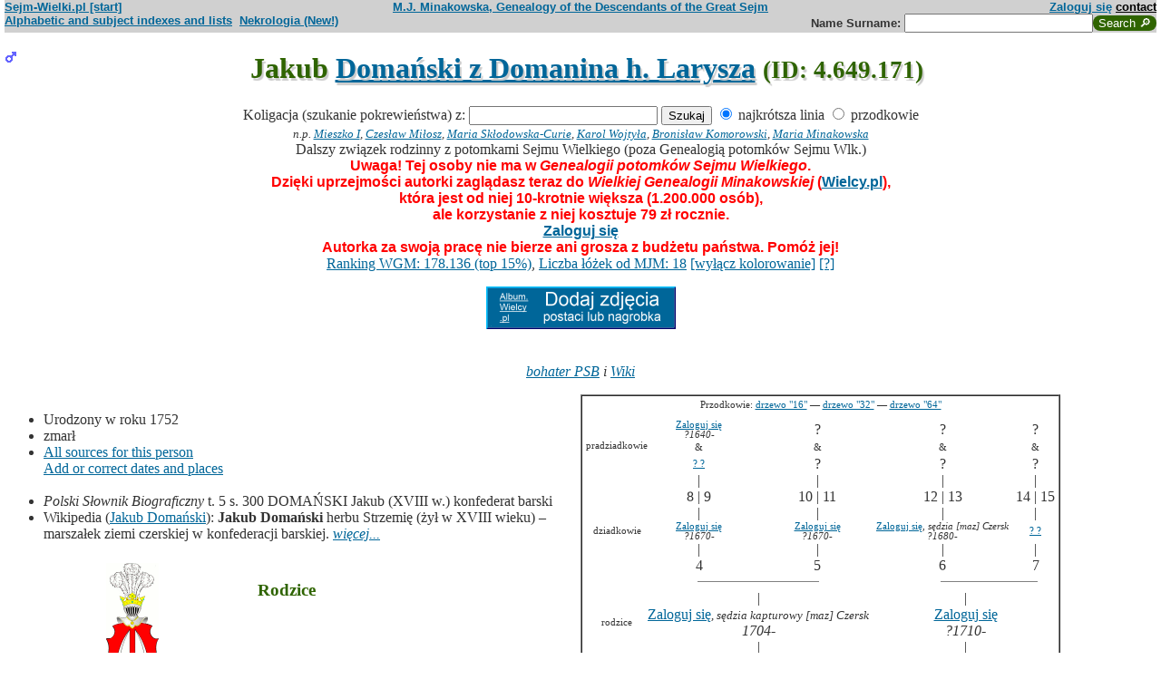

--- FILE ---
content_type: text/html; charset=iso-8859-2
request_url: https://www.sejm-wielki.pl/b/4.649.171
body_size: 8216
content:
<!DOCTYPE html>
<html>
<head>
<title>Jakub   Domański z Domanina h. Larysza (M.J. Minakowski, Genealogia potomków Sejmu Wielkiego)</title>
<META http-equiv='Content-Type' content='text/html; charset=iso-8859-2'>
<link href='/style.css' rel='styleSheet' type='text/css'>
<link href='/wagi.css' rel='styleSheet' type='text/css'>
<link href='/favicon.ico' rel='shortcut icon'>
<meta name="Author" content="Maria Jadwiga Minakowska mj@minakowski.pl" /> 
<link rel='search' type='application/opensearchdescription+xml' title='Sejm-Wielki' href='https://www.sejm-wielki.pl/sejm-wielki.xml'>
<meta name="viewport" content="width=device-width, initial-scale=1.0"><meta name='description' content='Jakub   Domański z Domanina h. Larysza 1752&ndash; rodzice: Jan i&nbsp;Marianna&nbsp;Boska.'>
<link rel='image_src' href='https://www.sejm-wielki.pl/sw.png' />
<BASE href="https://www.sejm-wielki.pl/">
<link rel=alternate type='application/rss+xml' title='Kalendarzyk Rodzinny' href='https://www.sejm-wielki.pl/urodziny.xml.php?o=4.649.171'>
<link rel='canonical' href='https://www.sejm-wielki.pl/b/4.649.171' />
<meta property='og:url' content='https://www.sejm-wielki.pl/b/4.649.171' />
<meta property='og:type' content='public_figure' />
<meta property='og:description' content='Jakub   Domański z Domanina h. Larysza 1752&ndash; rodzice: Jan i&nbsp;Marianna&nbsp;Boska' />
<meta property='og:title' content='Jakub   Domański z Domanina h. Larysza' />
</head>
<body bgcolor=#FFFFFF text=#333333 link=#006699 vlink=#002244 style='margin-top:0'>
<div class='head-szpalty' width='100%' bgcolor='#D0D0D0' >
<div class='head-lewo'><a href='/'>Sejm-Wielki.pl [start]</a></div>
<div class='head-srodek'><a href='/'>M.J. Minakowska, Genealogy of the Descendants of the Great Sejm</a></div>
<div class='head-prawo'><a href="/s/konto.php?ref=%2Fb%2F4.649.171">Zaloguj się</a>  <a href='mailto:mj@minakowski.pl' class='ahead'>contact</a></div>
</div><form method='GET' action='/s/i.php'>
<div class='head-szpalty' width='100%' bgcolor='#D0D0D0' >
<div class='head-lewo'><a href='/spisy.php'>Alphabetic and subject indexes and lists</a>&nbsp;&nbsp;<a href='https://wielcy.pl/nekrologia/'>Nekrologia (New!)</a></div><div class='head-srodek'></div><div class='head-prawo'>Name&nbsp;Surname:&nbsp;<input style='width:200px;' name='qt' size='40' maxlength='200' type='text'><input value='Search &#x1F50E;' type='submit' class='button-sg'></div>
</div>
</form>


<h1 align="center"><img src="images/male.png" width="13" height="13"
alt="M" align=left>

Jakub   <a href="s/?m=N;v=doma%F1ski+z+domanina+h.+larysza">Domański z Domanina h. Larysza</a>
<small> (ID: 4.649.171)</small>
</h1>
<div align=center>

<div align=center><center><form method="GET" action="/s/i.php"><input type=hidden name=kolig value=764975><input type=hidden name=koligtroi value="4.649.171">Koligacja (szukanie pokrewieństwa) z: <input style="width:200px;" name="qt" size="40" maxlength="200" type="text"> <input value="Szukaj" type="submit"> <input  type="radio" name="et" value="S" checked> najkrótsza linia <input  type="radio" name="et" value="A"> przodkowie <br><small><i>n.p. <a href="s/?em=R&amp;ei=764975&amp;m=NG&amp;select=input&amp;n=dw.3&amp;t=PN&amp;et=S&amp;image=on&amp;spouse=on">Mieszko I</a>, <a href="s/?em=R&amp;ei=764975&amp;m=NG&amp;select=input&amp;n=sw.10762&amp;t=PN&amp;et=S&amp;image=on&amp;spouse=on">Czesław Miłosz</a>, <a href="s/?em=R&amp;ei=764975&amp;m=NG&amp;select=input&amp;n=psb.30118.12&amp;t=PN&amp;et=S&amp;image=on&amp;spouse=on">Maria Skłodowska-Curie</a>, <a href="s/?em=R&amp;ei=764975&amp;m=NG&amp;select=input&amp;n=sw.110517&amp;t=PN&amp;et=S&amp;image=on&amp;spouse=on">Karol Wojtyła</a>, <a href="s/?em=R&amp;ei=764975&amp;m=NG&amp;select=input&amp;n=cz.I017795&amp;t=PN&amp;et=S&amp;image=on&amp;spouse=on">Bronisław Komorowski</a>, <a href="s/?em=R&amp;ei=764975&amp;m=NG&amp;select=input&amp;n=mi.1&amp;t=PN&amp;et=S&amp;image=on&amp;spouse=on">Maria Minakowska</a></i><!-- lubja --></small></form></center></div>

Dalszy związek rodzinny z potomkami Sejmu Wielkiego (poza Genealogią potomków Sejmu Wlk.)<br><span class=alarm>Uwaga! Tej osoby nie ma w <i>Genealogii potomków Sejmu Wielkiego</i>.<br>Dzięki uprzejmości autorki zaglądasz teraz do <i>Wielkiej Genealogii Minakowskiej</i> (<a href='https://Wielcy.pl'>Wielcy.pl</a>),<br>która jest od niej 10-krotnie większa (1.200.000 osób),<br>ale korzystanie z niej kosztuje 79 zł rocznie.<br><a href="/s/konto.php?ref=%2Fb%2F4.649.171">Zaloguj się</a> <br>Autorka za swoją pracę nie bierze ani grosza z budżetu państwa. Pomóż jej!</span><br><a href='https://minakowski.pl/wielka-genealogia-minakowskiego-nowe-otwarcie-najwazniejszy-milion-polakow-wszech-czasow/'>Ranking WGM: 178.136 (top 15%)</a>, <a href='https://minakowski.pl/z-wiekszoscia-wielkich-polakow-laczy-mnie-max-31-lozek/'>Liczba łóżek od MJM: 18</a> <a href='/s/?m=NG&t=PN&n=4.649.171&koloruj=nie' rel='nofollow'>[wyłącz kolorowanie]</a> <a href='https://minakowski.pl/mapowanie-pozycji-spolecznej/'>[?]</a><p class='pcenter'><a href='/album.php'><img src='/dodaj_zdjecia.png'></a></p>
</div>
<br>

<center>
<table border="0" cellspacing="0" cellpadding="0">
<tr><td><center>
<em>
<a href="/wgm/psb.php">bohater PSB</a>
i <a href="/wgm/wikipedia.php">Wiki</a></em><br>
</center>
</td></tr>
</table>
</center><p>

</td></tr>
</table>

<div class="szpalty">

<div class="lewa-szpalta">

<table border="0" width="100%">
<tr>
<td align="left" valign="top">
<ul>
<li>Urodzony w&nbsp;roku&nbsp;1752
<li>zmarł
<li><a href='/s/surowe.php?o=4.649.171'>All sources for this person</a><br><a href='/s/?m=NG&t=PN&n=4.649.171&uzupelnij=tak' rel='nofollow'>Add or correct dates and places</a><br><br></li><li><i>Polski Słownik Biograficzny</i> t. 5 s. 300 DOMAŃSKI Jakub (XVIII w.) konfederat barski<br><li>Wikipedia (<a href=https://pl.wikipedia.org/wiki/Jakub_Doma%C5%84ski rel=nofollow>Jakub Domański</a>): <b>Jakub Domański</b> herbu Strzemię (żył w XVIII wieku) &ndash; marszałek ziemi czerskiej w konfederacji barskiej. <a href=https://pl.wikipedia.org/wiki/Jakub_Doma%C5%84ski rel=nofollow><i>więcej...</i></a></ul tuwiki=1>
</td></tr>


<tr><td colspan="2" valign=bottom>
<table border=0>
<tr>
<td align=center>
<a href="s/?m=IM;d=1111353074;i=764968;k=/jan__4.649.160.0.domański_z_domanina_h._larysza"><img
src="s/?m=IM;d=1111353074;i=764968;k=/jan__4.649.160.0.domański_z_domanina_h._larysza" border=0
alt="ilustracja"></a>
</td>

<td align=center valign=top>
<h3><font color=#2f6400>Rodzice</font></h3>
</td>

<td align=center>
<a href="s/?m=IM;d=1172043562;i=764971;k=/marianna__4.649.166.0.boska"><img
src="s/?m=IM;d=1172043562;i=764971;k=/marianna__4.649.166.0.boska" border=0
alt="ilustracja"></a>
</td>

</tr>
<tr><td leftmargin=10>

<ul><li type=disc>
<a href="/s/konto.php?ref=%2Fb%2F4.649.171">Zaloguj się</a><font size=-1>, <em>sędzia kapturowy [maz] Czersk</em></font>
<li>Urodzony <a href="s/?m=CAL;yg=1704;mg=5;dg=25;tg=1" class="date">dnia&nbsp;25&nbsp;V&nbsp;1704</a> - <a href="/s/miejsca.php?miejsce=xpl.grojec"/>Grójec</a><li>
zmarł

</ul>
</td><td valign=top align=center>&nbsp;</td><td>

<ul><li type=disc>
<a href="/s/konto.php?ref=%2Fb%2F4.649.171">Zaloguj się</a><font size=-1></font>
<li>Urodzona prawdopodobnie&nbsp;w&nbsp;roku&nbsp;1710<li>
zmarła

</ul>

</td></tr>
</table>

</td></tr>
</table>

</div>

<div class='prawa-szpalta'>
<!-- ARBRE 4 GENERATIONS -->


<table border=1 cellpadding=4 cellspacing=0><tr><td>
<table border=0 cellspacing=0 cellpadding=0>

<tr><td align="center" colspan="8" class=minus2>Przodkowie: <a href="s/?m=A;i=764975;v=5;siblings=on;t=T;image=on">drzewo "16"</a> &mdash;
<a href="s/?m=A;i=764975;v=6;siblings=on;t=T;image=on">drzewo "32"</a> &mdash;
<a href="s/?m=A;i=764975;v=7;siblings=on;t=T;image=on">drzewo "64"</a><br><br>
</td></tr>

<tr><td rowspan=3 align=center class=minus2>pradziadkowie</td>
<td align=center class=minus2><a href="/s/konto.php?ref=%2Fb%2F4.649.171">Zaloguj się</a><br> <em><bdo dir="ltr" class="inline-short-dates-text">?1640-</bdo></em></td>
<td>&nbsp;&nbsp;</td>
<td align=center>?</td>
<td>&nbsp;&nbsp;</td>

<td align=center>?</td>
<td>&nbsp;&nbsp;</td>
<td align=center>?</td>
<tr>
<td align=center class=minus2>&</td>
<td>&nbsp;&nbsp;</td>
<td align=center class=minus2>&</td>
<td>&nbsp;&nbsp;</td>
<td align=center class=minus2>&</td>
<td>&nbsp;&nbsp;</td>
<td align=center class=minus2>&</td>
</tr>
<tr>
<td align=center class=minus2><a href="s/?i=1374445">? ?</a><br></td>
<td>&nbsp;&nbsp;</td>
<td align=center>?</td>

<td>&nbsp;&nbsp;</td>
<td align=center>?</td>
<td>&nbsp;&nbsp;</td>
<td align=center>?</td>
<tr><td rowspan=3></td>
<td align=center>|</td>
<td>&nbsp;&nbsp;</td>
<td align=center>|</td>
<td>&nbsp;&nbsp;</td>
<td align=center>|</td>
<td>&nbsp;&nbsp;</td>
<td align=center>|</td>
</tr>
<tr>
<td align=center>8 | 9</td>
<td>&nbsp;&nbsp;</td>
<td align=center>10 | 11</td>
<td>&nbsp;&nbsp;</td>
<td align=center>12 | 13</td>
<td>&nbsp;&nbsp;</td>
<td align=center>14 | 15</td>
</tr>
<tr>
<td align=center>|</td>
<td>&nbsp;&nbsp;</td>
<td align=center>|</td>
<td>&nbsp;&nbsp;</td>
<td align=center>|</td>
<td>&nbsp;&nbsp;</td>
<td align=center>|</td>
</tr>

<tr><td rowspan=1 align=center class=minus2>dziadkowie</td>
<td align=center class=minus2><a href="/s/konto.php?ref=%2Fb%2F4.649.171">Zaloguj się</a><br> <em><bdo dir="ltr" class="inline-short-dates-text">?1670-</bdo></em></td>
<td>&nbsp;&nbsp;</td>
<td align=center class=minus2><a href="/s/konto.php?ref=%2Fb%2F4.649.171">Zaloguj się</a><br> <em><bdo dir="ltr" class="inline-short-dates-text">?1670-</bdo></em></td>
<td>&nbsp;&nbsp;</td>
<td align=center class=minus2><a href="/s/konto.php?ref=%2Fb%2F4.649.171">Zaloguj się</a>, <em>sędzia [maz] Czersk</em><br> <em><bdo dir="ltr" class="inline-short-dates-text">?1680-</bdo></em></td>
<td>&nbsp;&nbsp;</td>
<td align=center class=minus2><a href="s/?i=1374446">? ?</a><br></td>
<tr><td rowspan=4></td>
<td align=center>|</td>
<td>&nbsp;&nbsp;</td>
<td align=center>|</td>
<td>&nbsp;&nbsp;</td>
<td align=center>|</td>
<td>&nbsp;&nbsp;</td>
<td align=center>|</td>
</tr>
<tr>
<td align=center>4</td>
<td>&nbsp;&nbsp;</td>
<td align=center>5</td>
<td>&nbsp;&nbsp;</td>
<td align=center>6</td>
<td>&nbsp;&nbsp;</td>
<td align=center>7</td>
</tr>
<tr>
<td align=right><hr noshade size=1 width="50%" align=right></td>
<td ><hr noshade size=1></td>
<td ><hr noshade size=1 width="50%" align=left></td>
<td align=right>&nbsp;</td>
<td align=right><hr noshade size=1 width="50%" align=right></td>
<td ><hr noshade size=1></td>
<td ><hr noshade size=1 width="50%" align=left></td>
</tr>
<tr>
<td align=center colspan=3>|</td>
<td>&nbsp;&nbsp;</td>
<td align=center colspan=3>|</td>
</tr>

<tr><td rowspan=1 align=center class=minus2>rodzice</td>
<td align=center colspan=3><font size="-0"><a href="/s/konto.php?ref=%2Fb%2F4.649.171">Zaloguj się</a><font size=-1>, <em>sędzia kapturowy [maz] Czersk</em></font><br> <em><bdo dir="ltr" class="inline-short-dates-text">1704-</bdo></em></td>
<td>&nbsp;&nbsp;</td>
<td align=center colspan=3><font size="-0"><a href="/s/konto.php?ref=%2Fb%2F4.649.171">Zaloguj się</a><font size=-1></font><br> <em><bdo dir="ltr" class="inline-short-dates-text">?1710-</bdo></em></td>
</tr>
<tr><td rowspan=3></td>
<td align=center colspan=3>|</td>
<td>&nbsp;&nbsp;</td>
<td align=center colspan=3>|</td>
</tr>
<tr>
<td align=center colspan=3>2</td>
<td>&nbsp;&nbsp;</td>
<td align=center colspan=3>3</td>
</tr>
<tr>
<td align=right colspan=3><hr noshade size=1 width="50%"
align=right></td>
<td ><hr noshade size=1></td>
<td  colspan=3><hr noshade size=1 width="50%" align=left></td>
</tr>
<tr><td rowspan=2></td>
<td align=center colspan=7>|</td>
</tr>
<tr>
<td align=center colspan=7><font size="+1">Jakub   Domański z Domanina h. Larysza<font size="-1">, <em>bohater PSB</em>,  <em><bdo dir="ltr" class="inline-short-dates-text">1752-</bdo></em></td>
</tr>
</tr>
</table>
</table>


<!--FIN ARBRE 4 GENERATIONS -->

</div>
</div>

<!-- Mariages et enfants -->

<h3><font color=#2f6400>śluby
i dzieci<font size="-1">, wnuki<font size="-2">, i do prawnuków</font></font></font></h3>
<table border=0>
<ul>
<tr><td align="right" valign="top" width="60">

<a href="s/?m=IM;d=1172043562;i=764978;k=/antonina__4.649.178.0.proszkowska"><img
src="s/?m=IM;d=1172043562;i=764978;k=/antonina__4.649.178.0.proszkowska" border=0 align=top align=right width=60
alt="ilustracja"></a></td>
</td><td>

<li type=circle>
żona (ślub:  <em>około&nbsp;1790</em>):
<a href="/s/konto.php?ref=%2Fb%2F4.649.171">Zaloguj się</a><font size=-1></font> <em><bdo dir="ltr" class="inline-short-dates-text">?1770-</bdo></em>, dzieci
<ol>
<li type=circle>
<img src="images/female.png" width="13" height="13" alt="Ż">
<a href="/s/konto.php?ref=%2Fb%2F4.649.171">Zaloguj się</a>

 <em><bdo dir="ltr" class="inline-short-dates-text">?1800-1832</bdo></em>
<!-- affichage des conjoints-->
<!--Fin d'affichage des conjoints-->
<li type=circle>
<img src="images/female.png" width="13" height="13" alt="Ż">
<a href="/s/konto.php?ref=%2Fb%2F4.649.171">Zaloguj się</a>

 <em><bdo dir="ltr" class="inline-short-dates-text">?1800-</bdo></em>
<!-- affichage des conjoints-->
<!--Fin d'affichage des conjoints-->
<li type=disc>
<img src="images/male.png" width="13" height="13" alt="M">
<a href="/b/4.649.180" title="Ranking WGM: 99.192" class="Waga92">Leopold Stanisław Edmund</a>
<em>
<font size=-1><a href="s/?m=TT;sm=S;t=urz%EAdnik;p=Kr%F3lestwa+Polskiego">urzędnik Królestwa Polskiego</a>
(1823-1856)</font>
</em>

 <em><bdo dir="ltr" class="inline-short-dates-text">?1800-</bdo></em>
<!-- affichage des conjoints-->
<br>

&nbsp;&&nbsp;<a href="/b/4.649.181" title="Ranking WGM: 103.222" class="Waga88">Marcjanna Anastazja Stefania Zbyszewska</a>
<em>
<font size=-1><a href="https://wielcy.pl/nekrologia/106083">artykuł w Nekrologii</a></font>
</em>
 <em><bdo dir="ltr" class="inline-short-dates-text">ca 1803-1875</bdo></em>
<font size="-1"> dzieci  <ul>
<li type=disc>
<img src="images/female.png" width="11" height="11" alt="Ż">
<a href="/s/konto.php?ref=%2Fb%2F4.649.171">Zaloguj się</a>  <em><bdo dir="ltr" class="inline-short-dates-text">1829-1906</bdo></em>
<br>& <a href="/s/konto.php?ref=%2Fb%2F4.649.171">Zaloguj się</a>  <em><bdo dir="ltr" class="inline-short-dates-text">1822-1895</bdo></em>
<font size="-2">
 |
<img src="images/female.png" width="9" height="9" alt="Ż">
<a href="/s/konto.php?ref=%2Fb%2F4.649.171">Zaloguj się</a>  <em><bdo dir="ltr" class="inline-short-dates-text">ca 1854-1919</bdo></em> |
<img src="images/male.png" width="9" height="9" alt="M">
<a href="/s/konto.php?ref=%2Fb%2F4.649.171">Zaloguj się</a>  <em><bdo dir="ltr" class="inline-short-dates-text">?1860-1909</bdo></em> |
<img src="images/female.png" width="9" height="9" alt="Ż">
<a href="/s/konto.php?ref=%2Fb%2F4.649.171">Zaloguj się</a>  <em><bdo dir="ltr" class="inline-short-dates-text">?1860-</bdo></em> |
<img src="images/female.png" width="9" height="9" alt="Ż">
<a href="/b/7.107.163" title="Ranking WGM: 35.788" class="Waga202">Jadwiga  Grobicka z Grobic h. Trąby</a>  <em><bdo dir="ltr" class="inline-short-dates-text">1861-1923</bdo></em> |
<img src="images/male.png" width="9" height="9" alt="M">
<a href="/s/konto.php?ref=%2Fb%2F4.649.171">Zaloguj się</a>  <em><bdo dir="ltr" class="inline-short-dates-text">ca 1864-1913</bdo></em> |</font>


<li type=circle>
<img src="images/male.png" width="11" height="11" alt="M">
<a href="/s/konto.php?ref=%2Fb%2F4.649.171">Zaloguj się</a>  <em><bdo dir="ltr" class="inline-short-dates-text">?1830-</bdo></em>

<li type=circle>
<img src="images/male.png" width="11" height="11" alt="M">
<a href="/s/konto.php?ref=%2Fb%2F4.649.171">Zaloguj się</a>  <em><bdo dir="ltr" class="inline-short-dates-text">?1830-</bdo></em>

<li type=disc>
<img src="images/male.png" width="11" height="11" alt="M">
<a href="/s/konto.php?ref=%2Fb%2F4.649.171">Zaloguj się</a>  <em><bdo dir="ltr" class="inline-short-dates-text">?1830-</bdo></em>
<br>& <a href="/s/konto.php?ref=%2Fb%2F4.649.171">Zaloguj się</a>  <em><bdo dir="ltr" class="inline-short-dates-text">1840-</bdo></em>
<font size="-2">
 |
<img src="images/male.png" width="9" height="9" alt="M">
<a href="/s/konto.php?ref=%2Fb%2F4.649.171">Zaloguj się</a>  <em><bdo dir="ltr" class="inline-short-dates-text">1864-</bdo></em> |
<img src="images/female.png" width="9" height="9" alt="Ż">
<a href="/s/konto.php?ref=%2Fb%2F4.649.171">Zaloguj się</a>  <em><bdo dir="ltr" class="inline-short-dates-text">1867-</bdo></em> |
<img src="images/male.png" width="9" height="9" alt="M">
<a href="/s/konto.php?ref=%2Fb%2F4.649.171">Zaloguj się</a>  <em><bdo dir="ltr" class="inline-short-dates-text">1869-</bdo></em> |
<img src="images/male.png" width="9" height="9" alt="M">
<a href="/s/konto.php?ref=%2Fb%2F4.649.171">Zaloguj się</a>  <em><bdo dir="ltr" class="inline-short-dates-text">?1870-1877</bdo></em> |
<img src="images/male.png" width="9" height="9" alt="M">
<a href="/s/konto.php?ref=%2Fb%2F4.649.171">Zaloguj się</a>  <em><bdo dir="ltr" class="inline-short-dates-text">?1870-</bdo></em> |
<img src="images/male.png" width="9" height="9" alt="M">
<a href="/s/konto.php?ref=%2Fb%2F4.649.171">Zaloguj się</a>  <em><bdo dir="ltr" class="inline-short-dates-text">1871-</bdo></em> |
<img src="images/male.png" width="9" height="9" alt="M">
<a href="/s/konto.php?ref=%2Fb%2F4.649.171">Zaloguj się</a>  <em><bdo dir="ltr" class="inline-short-dates-text">1876-</bdo></em> |
<img src="images/male.png" width="9" height="9" alt="M">
<a href="/s/konto.php?ref=%2Fb%2F4.649.171">Zaloguj się</a>  <em><bdo dir="ltr" class="inline-short-dates-text">1880-</bdo></em> |</font>


<li type=disc>
<img src="images/female.png" width="11" height="11" alt="Ż">
<a href="/b/4.649.184" title="Ranking WGM: 76.867" class="Waga127">Jadwiga  Domańska z Domanina h. Larysza</a>  <em><bdo dir="ltr" class="inline-short-dates-text">ca 1844-1911</bdo></em>
<br>& <a href="/b/4.572.76" title="Ranking WGM: 69.782" class="Waga136">Piotr  Hubal-Dobrzański z Dobrej h. Leliwa</a>  <em><bdo dir="ltr" class="inline-short-dates-text">1836-1922</bdo></em>
<font size="-2">
 |
<img src="images/female.png" width="9" height="9" alt="Ż">
<a href="/b/sw.717051" title="Ranking WGM: 137.490" class="Waga44">Jadwiga  Hubal-Dobrzańska z Dobrej h. Leliwa</a>  <em><bdo dir="ltr" class="inline-short-dates-text">?1870-1875</bdo></em> |
<img src="images/male.png" width="9" height="9" alt="M">
<a href="/b/4.572.78" title="Ranking WGM: 132.760" class="Waga48">Mieczysław Adam Leopold Hubal-Dobrzański z Dobrej h. Leliwa</a>  <em><bdo dir="ltr" class="inline-short-dates-text">1872-1912</bdo></em> |
<img src="images/male.png" width="9" height="9" alt="M">
<a href="/b/4.572.79" title="Ranking WGM: 137.476" class="Waga44">Zenon  Hubal-Dobrzański z Dobrej h. Leliwa</a>  <em><bdo dir="ltr" class="inline-short-dates-text">ca 1879-</bdo></em> |
<img src="images/female.png" width="9" height="9" alt="Ż">
<a href="/b/sw.720744" title="Ranking WGM: 132.772" class="Waga48">Justyna Tekla  Hubal-Dobrzańska z Dobrej h. Leliwa</a>  <em><bdo dir="ltr" class="inline-short-dates-text">1880-1936</bdo></em> |
<img src="images/female.png" width="9" height="9" alt="Ż">
<a href="/b/4.572.80" title="Ranking WGM: 137.477" class="Waga44">Zofia  Hubal-Dobrzańska z Dobrej h. Leliwa</a>  <em><bdo dir="ltr" class="inline-short-dates-text">?1880-</bdo></em> |
<img src="images/female.png" width="9" height="9" alt="Ż">
<a href="/b/4.572.81" title="Ranking WGM: 137.478" class="Waga44">Anna  Hubal-Dobrzańska z Dobrej h. Leliwa</a>  <em><bdo dir="ltr" class="inline-short-dates-text">ca 1882-</bdo></em> |
<img src="images/female.png" width="9" height="9" alt="Ż">
<a href="/b/sw.638524" title="Ranking WGM: 137.489" class="Waga44">Kazimiera  Hubal-Dobrzańska z Dobrej h. Leliwa</a>  <em><bdo dir="ltr" class="inline-short-dates-text">ca 1883-1884</bdo></em> |</font>


 </font>
</ul>
<br>

&nbsp;&&nbsp;<a href="s/?i=1374447">? ?</a>

<font size="-1"> dzieci  <ul>
<li type=circle>
<img src="images/male.png" width="11" height="11" alt="M">
<a href="/s/konto.php?ref=%2Fb%2F4.649.171">Zaloguj się</a>  <em><bdo dir="ltr" class="inline-short-dates-text">?1830-</bdo></em>

 </font>
</ul>
<!--Fin d'affichage des conjoints-->
</ol>

</td></tr>
</ul>
</table>

<!-- Adopcje -->



<!-- Adopcje ojca -->

<!-- Frčres et soeurs, neveux et ničces -->

<h3><font color=#2f6400>Rodzeństwo, <font size="-1">bratankowie lub siostrzeńcy/bratanice lub siostrzenice</font></font></h3>
<ol>
<li type=disc>

<font size="2">
</font>
<img src="images/female.png" width="13" height="13" alt="Ż">
<a href="/s/konto.php?ref=%2Fb%2F4.649.171">Zaloguj się</a>
 <em><bdo dir="ltr" class="inline-short-dates-text">?1750-</bdo></em>
<!-- affichage des conjoints-->

<br>&#9633;
&nbsp;&&nbsp;<a href="/s/konto.php?ref=%2Fb%2F4.649.171">Zaloguj się</a>
<em>
<font size=-1><a href="s/?m=TT;sm=S;t=stolnik;p=%5Brus%5D+Halicz">stolnik [rus] Halicz</a>
(1793)</font>
</em>
 <em><bdo dir="ltr" class="inline-short-dates-text">?1760-</bdo></em>

<!--Fin d'affichage des conjoints-->
<li type=disc>

<font size="2">

</font>
<img src="images/male.png" width="13" height="13" alt="M">
<a href="/s/konto.php?ref=%2Fb%2F4.649.171">Zaloguj się</a>
<em>
<font size=-1><a href="s/?m=TT;sm=S;t=kanonik;p=%5Bsmo%5D+Smole%F1sk">kanonik [smo] Smoleńsk</a></font>
,
<font size=-1><a href="s/?m=TT;sm=S;t=komisarz+cywilno-wojskowy+ziemi;p=%5Bmaz%5D+Czersk">komisarz cywilno-wojskowy ziemi [maz] Czersk</a></font>
</em>
 <em><bdo dir="ltr" class="inline-short-dates-text">?1750-</bdo></em>
<!-- affichage des conjoints-->
<!--Fin d'affichage des conjoints-->
<li type=circle>
**Jakub  **
</ol>

<!-- Autre union et enfants du pčre  -->


<!-- Autre union et enfants de la mčre  -->


<!-- Oncles et tantes, et cousins -->

<h3><font color=#2f6400>Stryjowie lub wujowie oraz ciotki, <font size="-1">i kuzynki</font></font></h3>
<ol>

<ul><li><b>Wawrzyniec   Domański z Domanina h. Larysza <font size="-1">("Sosa" 4)</font> & ; <font size="-1">("Sosa" 5) </font>Jadwiga   Kozłowska</b></ul>
<li type=disc>
<img src="images/female.png" width="13" height="13" alt="Ż">
<a href="/s/konto.php?ref=%2Fb%2F4.649.171">Zaloguj się</a>
 <em><bdo dir="ltr" class="inline-short-dates-text">?1700-</bdo></em>
<!-- affichage des conjoints-->
<br>&#9632;
&nbsp;&&nbsp;<a href="/s/konto.php?ref=%2Fb%2F4.649.171">Zaloguj się</a>
 <em><bdo dir="ltr" class="inline-short-dates-text">?1690-</bdo></em><font size="-1"> dzieci
|
<img src="images/female.png" width="11" height="11" alt="Ż">
<a href="/s/konto.php?ref=%2Fb%2F4.649.171">Zaloguj się</a>  <em><bdo dir="ltr" class="inline-short-dates-text">?1730-</bdo></em> | </font>
<!--Fin d'affichage des conjoints-->
<li type=disc>
<img src="images/female.png" width="13" height="13" alt="Ż">
<a href="/s/konto.php?ref=%2Fb%2F4.649.171">Zaloguj się</a>
 <em><bdo dir="ltr" class="inline-short-dates-text">?1700-</bdo></em>
<!-- affichage des conjoints-->
<br>&#9633;
&nbsp;&&nbsp;<a href="/s/konto.php?ref=%2Fb%2F4.649.171">Zaloguj się</a>
 <em><bdo dir="ltr" class="inline-short-dates-text">?1690-</bdo></em><br>&#9633;
&nbsp;&&nbsp;<a href="/s/konto.php?ref=%2Fb%2F4.649.171">Zaloguj się</a>
 <em><bdo dir="ltr" class="inline-short-dates-text">?1690-</bdo></em><!--Fin d'affichage des conjoints-->
<li type=disc>
<img src="images/female.png" width="13" height="13" alt="Ż">
<a href="/s/konto.php?ref=%2Fb%2F4.649.171">Zaloguj się</a>
 <em><bdo dir="ltr" class="inline-short-dates-text">?1700-</bdo></em>
<!-- affichage des conjoints-->
<br>&#9632;
&nbsp;&&nbsp;<a href="/s/konto.php?ref=%2Fb%2F4.649.171">Zaloguj się</a>
 <em><bdo dir="ltr" class="inline-short-dates-text">?1690-</bdo></em><font size="-1"> dzieci
|
<img src="images/male.png" width="11" height="11" alt="M">
<a href="/s/konto.php?ref=%2Fb%2F4.649.171">Zaloguj się</a>  <em><bdo dir="ltr" class="inline-short-dates-text">?1730-</bdo></em> | </font>
<!--Fin d'affichage des conjoints-->
<li type=disc>
<img src="images/female.png" width="13" height="13" alt="Ż">
<a href="/s/konto.php?ref=%2Fb%2F4.649.171">Zaloguj się</a>
 <em><bdo dir="ltr" class="inline-short-dates-text">?1700-</bdo></em>
<!-- affichage des conjoints-->
<br>&#9632;
&nbsp;&&nbsp;<a href="/s/konto.php?ref=%2Fb%2F4.649.171">Zaloguj się</a>
<em>
<font size=-1><a href="s/?m=TT;sm=S;t=chor%B1%BFy;p=%5Bkij%5D+Kij%F3w">chorąży [kij] Kijów</a>
(1758)</font>
,
<font size=-1><a href="s/?m=TT;sm=S;t=chor%B1%BFy;p=%5Bmaz%5D+R%F3%BFan">chorąży [maz] Różan</a></font>
,
<font size=-1><a href="s/?m=TT;sm=S;t=chor%B1%BFy;p=%5Bpar%5D+Parnawa">chorąży [par] Parnawa</a>
(1757)</font>
,
<font size=-1><a href="s/?m=TT;sm=S;t=miecznik;p=%5Braw%5D+Gostynin">miecznik [raw] Gostynin</a>
(1748)</font>
</em>
 <em><bdo dir="ltr" class="inline-short-dates-text">?1690-</bdo></em><font size="-1"> dzieci
|
<img src="images/female.png" width="11" height="11" alt="Ż">
<a href="/s/konto.php?ref=%2Fb%2F4.649.171">Zaloguj się</a>  <em><bdo dir="ltr" class="inline-short-dates-text">?1730-</bdo></em>|
<img src="images/male.png" width="11" height="11" alt="M">
<a href="/s/konto.php?ref=%2Fb%2F4.649.171">Zaloguj się</a>  <em><bdo dir="ltr" class="inline-short-dates-text">?1730-</bdo></em>|
<img src="images/male.png" width="11" height="11" alt="M">
<a href="/s/konto.php?ref=%2Fb%2F4.649.171">Zaloguj się</a>  <em><bdo dir="ltr" class="inline-short-dates-text">?1730-</bdo></em> | </font>
<!--Fin d'affichage des conjoints-->
<li type=disc>
<img src="images/female.png" width="13" height="13" alt="Ż">
<a href="/s/konto.php?ref=%2Fb%2F4.649.171">Zaloguj się</a>
 <em><bdo dir="ltr" class="inline-short-dates-text">?1700-</bdo></em>
<!-- affichage des conjoints-->
<br>&#9633;
&nbsp;&&nbsp;<a href="/s/konto.php?ref=%2Fb%2F4.649.171">Zaloguj się</a>
 <em><bdo dir="ltr" class="inline-short-dates-text">?1710-</bdo></em><!--Fin d'affichage des conjoints-->
<li type=disc>
<img src="images/male.png" width="13" height="13" alt="M">
<a href="/s/konto.php?ref=%2Fb%2F4.649.171">Zaloguj się</a>
 <em><bdo dir="ltr" class="inline-short-dates-text">?1700-</bdo></em>
<!-- affichage des conjoints-->
<!--Fin d'affichage des conjoints-->
<li type=disc>
<img src="images/male.png" width="13" height="13" alt="M">
<a href="/s/konto.php?ref=%2Fb%2F4.649.171">Zaloguj się</a>
<em>
<font size=-1><a href="s/?m=TT;sm=S;t=podwojewodzi;p=%5Bmaz%5D+Czersk">podwojewodzi [maz] Czersk</a>
(1767)</font>
</em>
 <em><bdo dir="ltr" class="inline-short-dates-text">?1700-</bdo></em>
<!-- affichage des conjoints-->
<br>&#9632;
&nbsp;&&nbsp;<a href="/s/konto.php?ref=%2Fb%2F4.649.171">Zaloguj się</a>
 <em><bdo dir="ltr" class="inline-short-dates-text">?1720-</bdo></em><font size="-1"> dzieci
|
<img src="images/male.png" width="11" height="11" alt="M">
<a href="/b/4.649.213" title="Ranking WGM: 35.327" class="Waga202">Antoni  Domański z Domanina h. Larysza</a>  <em><bdo dir="ltr" class="inline-short-dates-text">ca 1749-1827</bdo></em>|
<img src="images/male.png" width="11" height="11" alt="M">
<a href="/s/konto.php?ref=%2Fb%2F4.649.171">Zaloguj się</a>  <em><bdo dir="ltr" class="inline-short-dates-text">?1750-</bdo></em>|
<img src="images/male.png" width="11" height="11" alt="M">
<a href="/s/konto.php?ref=%2Fb%2F4.649.171">Zaloguj się</a>  <em><bdo dir="ltr" class="inline-short-dates-text">?1750-</bdo></em>|
<img src="images/male.png" width="11" height="11" alt="M">
<a href="/b/4.649.217" title="Ranking WGM: 51.286" class="Waga171">Nikodem Michał  Domański z Domanina h. Larysza</a>  <em><bdo dir="ltr" class="inline-short-dates-text">?1750-</bdo></em>|
<img src="images/male.png" width="11" height="11" alt="M">
<a href="/s/konto.php?ref=%2Fb%2F4.649.171">Zaloguj się</a>  <em><bdo dir="ltr" class="inline-short-dates-text">?1760-</bdo></em> | </font>
<br>&#9632;
&nbsp;&&nbsp;<a href="/s/konto.php?ref=%2Fb%2F4.649.171">Zaloguj się</a>
 <em><bdo dir="ltr" class="inline-short-dates-text">?1740-</bdo></em><font size="-1"> dzieci
|
<img src="images/male.png" width="11" height="11" alt="M">
<a href="/s/konto.php?ref=%2Fb%2F4.649.171">Zaloguj się</a>  <em><bdo dir="ltr" class="inline-short-dates-text">?1760-</bdo></em>|
<img src="images/male.png" width="11" height="11" alt="M">
<a href="/b/4.649.219" title="Ranking WGM: 54.476" class="Waga162">Jan  Domański z Domanina h. Larysza</a>  <em><bdo dir="ltr" class="inline-short-dates-text">ca 1770-1842</bdo></em> | </font>
<!--Fin d'affichage des conjoints-->
<li type=disc>
<img src="images/male.png" width="13" height="13" alt="M">
<a href="/s/konto.php?ref=%2Fb%2F4.649.171">Zaloguj się</a>
<em>
<font size=-1><a href="s/?m=TT;sm=S;t=s%EAdzia+kapturowy;p=%5Bmaz%5D+Czersk">sędzia kapturowy [maz] Czersk</a>
(1733)</font>
,
<font size=-1><a href="s/?m=TT;sm=S;t=skarbnik;p=%5Blub%5D+%A3uk%F3w">skarbnik [lub] Łuków</a>
(1759)</font>
</em>
 <em><bdo dir="ltr" class="inline-short-dates-text">1704-</bdo></em>
<!-- affichage des conjoints-->
<br>&#9632;
&nbsp;&&nbsp;<a href="/s/konto.php?ref=%2Fb%2F4.649.171">Zaloguj się</a>
 <em><bdo dir="ltr" class="inline-short-dates-text">?1710-</bdo></em><font size="-1"> dzieci
|
<img src="images/female.png" width="11" height="11" alt="Ż">
<a href="/s/konto.php?ref=%2Fb%2F4.649.171">Zaloguj się</a>  <em><bdo dir="ltr" class="inline-short-dates-text">?1750-</bdo></em>|
<img src="images/male.png" width="11" height="11" alt="M">
<a href="/s/konto.php?ref=%2Fb%2F4.649.171">Zaloguj się</a>  <em><bdo dir="ltr" class="inline-short-dates-text">?1750-</bdo></em>|
<img src="images/male.png" width="11" height="11" alt="M">
Jakub   Domański z Domanina h. Larysza  <em><bdo dir="ltr" class="inline-short-dates-text">1752-</bdo></em> | </font>
<!--Fin d'affichage des conjoints-->


<!--fin enfants pere pere-->

<!--fin enfants pere mere-->

<ul><li><b>N.   Boski<font size="-1"> ("Sosa" 6)</font> & ; <font size="-1">("Sosa" 7) </font>? ?</b></ul>
<li type=disc>
<img src="images/female.png" width="13" height="13" alt="Ż">
<a href="/s/konto.php?ref=%2Fb%2F4.649.171">Zaloguj się</a>
 <em><bdo dir="ltr" class="inline-short-dates-text">?1710-</bdo></em>
<!-- affichage des conjoints-->
<br>&#9632;
&nbsp;&&nbsp;<a href="/s/konto.php?ref=%2Fb%2F4.649.171">Zaloguj się</a>
<em>
<font size=-1><a href="s/?m=TT;sm=S;t=s%EAdzia+kapturowy;p=%5Bmaz%5D+Czersk">sędzia kapturowy [maz] Czersk</a>
(1733)</font>
,
<font size=-1><a href="s/?m=TT;sm=S;t=skarbnik;p=%5Blub%5D+%A3uk%F3w">skarbnik [lub] Łuków</a>
(1759)</font>
</em>
 <em><bdo dir="ltr" class="inline-short-dates-text">1704-</bdo></em><font size="-1"> dzieci
|
<img src="images/female.png" width="11" height="11" alt="Ż">
<a href="/s/konto.php?ref=%2Fb%2F4.649.171">Zaloguj się</a>  <em><bdo dir="ltr" class="inline-short-dates-text">?1750-</bdo></em>|
<img src="images/male.png" width="11" height="11" alt="M">
<a href="/s/konto.php?ref=%2Fb%2F4.649.171">Zaloguj się</a>  <em><bdo dir="ltr" class="inline-short-dates-text">?1750-</bdo></em>|
<img src="images/male.png" width="11" height="11" alt="M">
Jakub   Domański z Domanina h. Larysza  <em><bdo dir="ltr" class="inline-short-dates-text">1752-</bdo></em> | </font>
<!--Fin d'affichage des conjoints-->

<!--fin enfants mere pere-->

<!--fin enfants mere mere-->

</ol>
<!-- bannery_elity -->

<table border="0" width="100%">
<tr>
<td width="70%" valign="top">
<h3><font color=#2f6400>Najbliżsi sławni ludzie (<a href='https://www.wielcy.pl/psb_szukani.php'>wg kryterium PSB</a>)</font></h3><p class='p10'>W stopniach ° wyrażona liczba ogniw w łańcuchu, w którym każda następna osoba jest dzieckiem, rodzicem lub małżonkiem poprzedniej;<br>wersja pełna (przy opłaconym abonamenice) pokazuje wykres powiązania; w wersji darmowej kliknięcie prowadzi do strony o danej osobie.</p>
<ol><li><a href='/b/4.572.73'>DOBRZAŃSKI Aleksander (1832-1918) lekarz</a> <i>5°</i></li>
<li><a href='/b/8.421.13'>JANUSZOWSKI Piotr (ur. 1685) komornik graniczny sochaczewski</a> <i>6°</i></li>
<li><a href='/b/4.572.62'>DOBRZAŃSKI Michał (1839-1863) powstaniec</a> <i>7°</i></li>
<li><a href='/b/psb.29208.10'>SIEMIEŃSKI Jacek (1887-1977) działacz społeczny, poseł</a> <i>7°</i></li>
<li><a href='/b/2.190.425'>RUTKOWSKI Jan (1859-1901) dziennikarz, literat</a> <i>7°</i></li>
<li><a href='/b/psb.15061.1'>LESKI Józef Stanisław (1845-1921) chemik</a> <i>8°</i></li>
<li><a href='/b/lu.31223'>SZEMBEK Ignacy (zm. 1835) poseł na Sejm Wielki</a> <i>8°</i></li>
<li><a href='/b/psb.18463.1'>MIRECKA Józefa Pelagia (1860-1921) aktorka</a> <i>8°</i></li>
<li><a href='/b/le.2750.1.4'>PĘKALSKI Wojciech (ok. 1780-1817) dramatopisarz; poeta, redaktor, wolnomularz</a> <i>8°</i></li>
<li><a href='/b/1.668.1'>BERGONZONI Michał (1748-1819) lekarz</a> <i>8°</i></li>
<li><a href='/b/psb.19131.1'>MOŚCICKI Ignacy (1867-1946) chemik, prezydent RP</a> <i>8°</i></li>
<li><a href='/b/psb.22309.1'>PFANHAUSER Franciszek (1796- ok. 1865) malarz, zbieracz, konserwator obrazów</a> <i>8°</i></li>
<li><a href='/b/psb.2416.1'>BUKOWSKI Henryk (1839-1900) emigrant, antykwariusz</a> <i>8°</i></li>
<li><a href='/b/psb.8216.1'>HARAJEWICZ Tadeusz (1858-1917) inżynier, publicysta</a> <i>8°</i></li>
<li><a href='/b/sw.254939'>ŚLEWIŃSKI Władysław (1856-1918), malarz</a> <i>8°</i></li>
<li><a href='/b/zi.2.67.mo'>LESSEL Fryderyk Albert (1767-1822) architekt</a> <i>8°</i></li>
<li><a href='/b/dw.15598'>SZEMBEK Aleksander (1739?-1806) konfederat barski</a> <i>8°</i></li>
<li><a href='/b/9.522.602'>KARWICKI Stanisław Dunin (1791? -1834) członek tajnych organizacji, zesłaniec</a> <i>8°</i></li>
<li><a href='/b/1.849.8'>BIELICKI Leon (ur. ok. 1755) generał-major ziemi sochaczewskiej</a> <i>8°</i></li>
<li><a href='/b/12.273.522'>ŚWIDZIŃSKI Michał h. Półkozic (1736-1788), pułkownik owjsk koronnych, szambelan (pokojowy) królewski, starosta radomski, kasztelan radomski, poseł na sejmy</a> <i>8°</i></li>
</ol>



<a name="Notes"></a>
<h3><font color=#2f6400>Uwagi</font></h3>
<ul><li><p>
<a href="https://www.wielcy.pl/boniecki/pl/art/4/649.xml#osoba171">Adam Boniecki, <i>Herbarz polski</i> - 4.649.171</a> - t. IV s. 360: Domańscy h. Larissa z Domanina, w powiecie ostrzeszowskim<br>
<a href="https://www.wielcy.pl/boniecki/pl/art/4/649.xml#osoba173">Adam Boniecki, <i>Herbarz polski</i> - 4.649.173</a> - t. IV s. 360: Domańscy h. Larissa z Domanina, w powiecie ostrzeszowskim<br>
<a href="https://www.wielcy.pl/boniecki/pl/art/4/649.xml#osoba177">Adam Boniecki, <i>Herbarz polski</i> - 4.649.177</a> - t. IV s. 360: Domańscy h. Larissa z Domanina, w powiecie ostrzeszowskim<br>
<a href="https://www.wielcy.pl/boniecki/pl/art/4/649.xml#osoba197">Adam Boniecki, <i>Herbarz polski</i> - 4.649.197</a> - t. IV s. 360: Domańscy h. Larissa z Domanina, w powiecie ostrzeszowskim<br>
<a href="https://www.wielcy.pl/boniecki/pl/art/4/649.xml#osoba203">Adam Boniecki, <i>Herbarz polski</i> - 4.649.203</a> - t. IV s. 360: Domańscy h. Larissa z Domanina, w powiecie ostrzeszowskim<br>
<a href="https://www.wielcy.pl/boniecki/pl/art/4/649.xml#osoba212">Adam Boniecki, <i>Herbarz polski</i> - 4.649.212</a> - t. IV s. 360: Domańscy h. Larissa z Domanina, w powiecie ostrzeszowskim<br>
Elżbieta Sęczys, <i>Szlachta wylegitymowana</i> - le.699.5.4 - Domański h. Laryssa<br>

<i>Polski Słownik Biograficzny</i> t. 5 str. 300: psb.4493.1<br>

</p></ul>

<font size="-1"><em>źródła:
<br>- urodzenie: Wikipedia: Jakub Domański <a href="https://pl.wikipedia.org/wiki/Jakub_Doma%C5%84ski">https://pl.wikipedia.org/wiki/Jakub_Doma%C5%84ski</a></em></font>

</td>
<td width="30%" valign=bottom>

<ul>
<li><b><a href="/s/mapa.php?mapa=tak&amp;o=4.649.171">Mapa grobów rodzinnych</a></b><br><br>
<li><b><a href="/u/4.649.171">Kalendarzyk Rodzinny tej osoby</a></b><br><br>


<li>
<a href="s/?m=A;i=764975"><b>Przodkowie</b></a> - <a href="s/?m=A;i=764975;v=7;siblings=on;t=T;image=on"><b>Drzewo ("64")</b></a><br><br>
<li>
<a href="s/?m=D;i=764975"><b>Potomkowie</b></a> - <a href="s/?m=D;i=764975;v=4;t=T;image=on"><b>Drzewo</b></a><br><br>
<li>
<a href="s/?m=C;i=764975"><b>Kuzyni</b></a>
<!-- -->
<li>
<a href="s/?i=764977"><b>Poprzedni brat lub siostra</b></a>
<!-- -->
<br><br>
<li><a href="s/?em=R&amp;ei=764975&amp;m=NG&amp;select=input&amp;n=mi.1&amp;t=PN&amp;et=S&amp;image=on"><b>Związek z M.J. Minakowskim</b></a>
</ul>
</tr></table>


<a href="s/?"><img src="images/gwlogo.png"
alt="..." width="64" height="72" align="right" border="0"></a>
<br>

<hr width="30%"/>
<p class="pcenter"><b>Baza danych na stronach <a href="http://www.sejm-wielki.pl">www.sejm-wielki.pl</a> to drobny wycinek <a href="http://Wielcy.pl/"><i>Wielkiej genealogii Minakowskiej</i></a>, sięgającej średniowiecza, zawierającej ponad 1.200.000 osób nawzajem skoligaconych, w tym znaczną część sławnych Polaków wszystkich epok; więcej na ten temat na <a href="http://Wielcy.pl/">Wielcy.pl</a> .<br>
Baza jest uzupełniana codziennie<br>
&mdash; bardzo proszę o nadysłanie uzupełnień na adres <a href="mailto:mj@minakowski.pl">mj@minakowski.pl</a> . Z góry dziękuję!</b><br><br>
Serwisowi <a href="http://www.sejm-wielki.pl/">Sejm-Wielki.pl</a> patronuje <a href="http://www.spsw.pl/">Stowarzyszenie Potomków Sejmu Wielkiego</a>, działające pod <a href="/patronat.png">patronatem Marszałka Sejmu RP</a>.


<p class=pcenter>Znani: <a href="/znani.php?t=1">literaci</a>, <a href="/znani.php?t=2">malarze</a>, <a href="/znani.php?t=3">muzycy</a>, <a href="/znani.php?t=4">aktorzy</a>, <a href="/znani.php?t=27">dziennikarze</a>, <a href="/znani.php?t=7">odkrywcy</a>, <a href="/znani.php?t=8">historycy</a>, <a href="/znani.php?t=9">wojskowi</a>, <a href="/znani.php?t=17">filozofowie</a>, <a href="/znani.php?t=18">ludzie Kościoła</a>, <a href="/znani.php?t=28">prawnicy</a>,
politycy: <a href="/znani.php?t=10">przedrozbiorowi</a>, <a href="/znani.php?t=11">dziewiętnastowieczni</a>, <a href="/znani.php?t=12">przedwojenni</a>, <a href="/znani.php?t=13">powojenni</a>, <a href="/znani.php?t=14">współcześni</a>, <a href="/parlament_od_1919.php">parlamentarzyści II i III RP oraz PRL</a>,
uczeni (członkowie akademii nauk): <a href="/znani.php?t=19">nauk społecznych</a>, <a href="/znani.php?t=20">nauk biologicznych</a>, <a href="/znani.php?t=21">nauk ścisłych</a>, <a href="/znani.php?t=22">nauk technicznych</a>, <a href="/znani.php?t=23">nauk rolniczo-leśnych</a>, <a href="/znani.php?t=24">nauk medycznych</a>, <a href="/znani.php?t=25">nauk o ziemi</a></p>

<div align=center>Cytuj: Maria Jadwiga Minakowska, <i>Wielka genealogia Minakowskiej (Wielcy.pl)</i>, wydanie z 19.01.2026.<br>&copy; 2002-2025 Dr Minakowska Publikacje Elektroniczne &mdash; <a href='/regulamin.php'>Regulamin, polityka prywatności i <i>cookie</i></a></div>


<!-- Google tag (gtag.js) -->
<script async src="https://www.googletagmanager.com/gtag/js?id=G-J1Q9X13FJF"></script>
<script>
  window.dataLayer = window.dataLayer || [];
  function gtag(){dataLayer.push(arguments);}
  gtag('js', new Date());

  gtag('config', 'G-J1Q9X13FJF');
</script>
</body>
</html>IP: 18.221.184.134